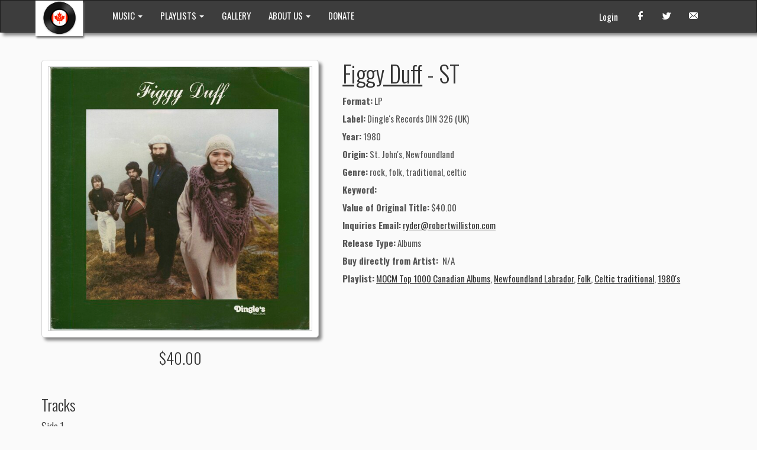

--- FILE ---
content_type: text/html; charset=utf-8
request_url: https://citizenfreak.com/titles/278891-figgy-duff-st
body_size: 22134
content:
<!DOCTYPE html>
<html>
<head>
  <title>Figgy Duff - ST</title>
  <meta name="viewport" content="width=device-width, initial-scale=1.0">
  <meta name="description" content="">
  <meta name="keywords" content="">
  <link rel="shortcut icon" type="image/x-icon" href="/favicon.ico" />

  <meta name="csrf-param" content="authenticity_token" />
<meta name="csrf-token" content="BmOT1TP8WRx3Ihdr8ma-X_fe5HwRnH4RffHAaEc9h5w3Wp9UVq7yEXxNIhWohnkyuSjxidMfprjCR1_xc5l1XQ" />
  

  <link rel="stylesheet" href="/assets/application-81462418.css" data-turbo-track="reload" />
  <!-- CDN CSS -->
  <link rel="stylesheet" href="https://cdn.jsdelivr.net/npm/glightbox/dist/css/glightbox.min.css" media="all" />

  <!-- External JavaScript libraries -->
  <script src="https://cdn.jsdelivr.net/npm/jquery@3.7.1/dist/jquery.min.js" crossorigin="anonymous" defer="defer"></script>
  <script src="https://cdn.tiny.cloud/1/xwz1ldsika0ycwh6thnozqyncqkl9i4vebqegz7m54m4wj4n/tinymce/7/tinymce.min.js" referrerpolicy="origin" defer="defer"></script>
  <script src="https://cdn.jsdelivr.net/npm/glightbox/dist/js/glightbox.min.js" crossorigin="anonymous" defer="defer"></script>

  <script type="importmap" data-turbo-track="reload">{
  "imports": {
    "application": "/assets/application-ae9d7f86.js",
    "@hotwired/turbo-rails": "/assets/turbo.min-3a2e143f.js",
    "@hotwired/stimulus": "/assets/stimulus.min-4b1e420e.js",
    "@hotwired/stimulus-loading": "/assets/stimulus-loading-1fc53fe7.js",
    "jqvmap": "/assets/vendor/jqvmap/jquery.vmap-adced6d4.js",
    "jqvmap-world": "/assets/vendor/jqvmap/jquery.vmap.world-07525c5a.js",
    "jqvmap-canada": "/assets/vendor/jqvmap/jquery.vmap.canada-a8f89cb6.js",
    "bootstrap": "/assets/vendor/bootstrap-4c36f900.js",
    "jquery-ui": "https://cdn.jsdelivr.net/npm/jquery-ui@1.14.1/dist/jquery-ui.min.js",
    "@popperjs/core": "https://cdn.jsdelivr.net/npm/@popperjs/core@2.11.8/dist/umd/popper.min.js",
    "glightbox": "https://cdn.jsdelivr.net/npm/glightbox/dist/js/glightbox.min.js",
    "datatables.net": "https://cdn.datatables.net/1.13.8/js/jquery.dataTables.min.js",
    "utils/load_more": "/assets/utils/load_more-5a06aaa3.js",
    "utils/player": "/assets/utils/player-f6572c33.js",
    "controllers/application": "/assets/controllers/application-3f3d5175.js",
    "controllers/autocomplete_controller": "/assets/controllers/autocomplete_controller-e05e9f8e.js",
    "controllers/downloadable_tracks_controller": "/assets/controllers/downloadable_tracks_controller-63c37c13.js",
    "controllers/gallery_controller": "/assets/controllers/gallery_controller-5b2cfb43.js",
    "controllers": "/assets/controllers/index-770d6131.js",
    "controllers/inline_edit_controller": "/assets/controllers/inline_edit_controller-4d5e70aa.js",
    "controllers/job_progress_controller": "/assets/controllers/job_progress_controller-0b05a4ad.js",
    "controllers/map_controller": "/assets/controllers/map_controller-6e54ee1f.js",
    "controllers/more_and_all_controller": "/assets/controllers/more_and_all_controller-b731bc0e.js",
    "controllers/player_controller": "/assets/controllers/player_controller-bb5c5528.js",
    "controllers/playlist_track_controller": "/assets/controllers/playlist_track_controller-450b9df7.js",
    "controllers/scroller_controller": "/assets/controllers/scroller_controller-2528fb84.js",
    "controllers/tinymce_controller": "/assets/controllers/tinymce_controller-c663596a.js",
    "controllers/track_controller": "/assets/controllers/track_controller-ed1d95c1.js",
    "controllers/tracks_table_controller": "/assets/controllers/tracks_table_controller-fac504cb.js"
  }
}</script>
<link rel="modulepreload" href="/assets/application-ae9d7f86.js">
<link rel="modulepreload" href="/assets/turbo.min-3a2e143f.js">
<link rel="modulepreload" href="/assets/stimulus.min-4b1e420e.js">
<link rel="modulepreload" href="/assets/stimulus-loading-1fc53fe7.js">
<link rel="modulepreload" href="/assets/vendor/jqvmap/jquery.vmap-adced6d4.js">
<link rel="modulepreload" href="/assets/vendor/jqvmap/jquery.vmap.world-07525c5a.js">
<link rel="modulepreload" href="/assets/vendor/jqvmap/jquery.vmap.canada-a8f89cb6.js">
<link rel="modulepreload" href="/assets/vendor/bootstrap-4c36f900.js">
<link rel="modulepreload" href="https://cdn.jsdelivr.net/npm/jquery-ui@1.14.1/dist/jquery-ui.min.js">
<link rel="modulepreload" href="https://cdn.jsdelivr.net/npm/@popperjs/core@2.11.8/dist/umd/popper.min.js">
<link rel="modulepreload" href="https://cdn.jsdelivr.net/npm/glightbox/dist/js/glightbox.min.js">
<link rel="modulepreload" href="https://cdn.datatables.net/1.13.8/js/jquery.dataTables.min.js">
<link rel="modulepreload" href="/assets/utils/load_more-5a06aaa3.js">
<link rel="modulepreload" href="/assets/utils/player-f6572c33.js">
<link rel="modulepreload" href="/assets/controllers/application-3f3d5175.js">
<link rel="modulepreload" href="/assets/controllers/autocomplete_controller-e05e9f8e.js">
<link rel="modulepreload" href="/assets/controllers/downloadable_tracks_controller-63c37c13.js">
<link rel="modulepreload" href="/assets/controllers/gallery_controller-5b2cfb43.js">
<link rel="modulepreload" href="/assets/controllers/index-770d6131.js">
<link rel="modulepreload" href="/assets/controllers/inline_edit_controller-4d5e70aa.js">
<link rel="modulepreload" href="/assets/controllers/job_progress_controller-0b05a4ad.js">
<link rel="modulepreload" href="/assets/controllers/map_controller-6e54ee1f.js">
<link rel="modulepreload" href="/assets/controllers/more_and_all_controller-b731bc0e.js">
<link rel="modulepreload" href="/assets/controllers/player_controller-bb5c5528.js">
<link rel="modulepreload" href="/assets/controllers/playlist_track_controller-450b9df7.js">
<link rel="modulepreload" href="/assets/controllers/scroller_controller-2528fb84.js">
<link rel="modulepreload" href="/assets/controllers/tinymce_controller-c663596a.js">
<link rel="modulepreload" href="/assets/controllers/track_controller-ed1d95c1.js">
<link rel="modulepreload" href="/assets/controllers/tracks_table_controller-fac504cb.js">
<script type="module">import "application"</script>
  <meta name="sentry-trace" content="dd1568ce7520430599f10ff2ce9701d0-151425c1b2b946fa-0">
<meta name="baggage" content="sentry-trace_id=dd1568ce7520430599f10ff2ce9701d0,sentry-sample_rate=0.0,sentry-sample_rand=0.620166,sentry-sampled=false,sentry-environment=production,sentry-public_key=f68cfe97b30bde6696b25e8b078bc582">
  </head>
<body>
<nav id="headerNav" class="navbar navbar-inverse" role="navigation">
  <!-- Brand and toggle get grouped for better mobile display -->
  <div class="container">
    <div class="navbar-header">
      <button type="button" class="navbar-toggle" data-toggle="collapse" data-target="#navbarCollapse">
      <span class="sr-only">Toggle navigation</span>
        <span class="icon-bar"></span>
        <span class="icon-bar"></span>
        <span class="icon-bar"></span>
      </button>
      <a class="navbar-brand" href="/">
          <div style="background-color: #ffffff; margin-top: -15px; box-shadow: 2px 3px 3px #777777; padding: 0px 10px; margin-left: -10px; margin-right: 20px">
            <img style="max-width:60px" src="/images/mocm-logo.png">
          </div>
        <!--<span class="logo" >| MOCM |</span>-->
      </a>
    </div>
    <!-- Collect the nav links, forms, and other content for toggling -->
    <div class="collapse navbar-collapse" id="navbarCollapse">
      <ul class="nav navbar-nav">
        <li class="dropdown ">
          <a class="dropdown-toggle" data-toggle="dropdown" href="#">
            <!--<span class="icon-headphones"></span>-->
            MUSIC <span class="caret"></span>
          </a>
          <ul class="dropdown-menu" role="menu">
            <li><a href="/artists/featured">Featured Artists</a></li>
            <li><a href="/titles/advanced_search">Advanced Search</a></li>
            <li><a href="/artists/search">Artist Search</a></li>
          </ul>
        </li>
        <li class="dropdown ">
          <a class="dropdown-toggle" data-toggle="dropdown" href="#">
            PLAYLISTS <span class="caret"></span>
          </a>
          <ul class="dropdown-menu" role="menu">
            <li><a href="/playlists/search_by_region">Music by region</a></li>
            <li><a href="/playlists/search_by_decades">Music by decades</a></li>
            <li class="divider"></li>
              <li><a href="/playlistgroups/2">Genres, Rooms, &amp; Labels</a></li>
              <li><a href="/playlistgroups/1">Collections and Labels</a></li>
              <li><a href="/playlistgroups/3">User Playlists</a></li>
              <li><a href="/playlistgroups/10">Podcast</a></li>
              <li><a href="/playlistgroups/9">In Search of</a></li>
          </ul>
        </li>

        <li class="">
          <a href="/gallery">
            GALLERY
</a>        </li>

        <li class="dropdown ">
          <a class="dropdown-toggle" data-toggle="dropdown" href="#">
            ABOUT US <span class="caret"></span>
          </a>
          <ul class="dropdown-menu" role="menu">
            <li><a href="/pages/contact_info">Contact Info</a></li>
            <li><a href="/pages/our_history">Our History</a></li>
            <li><a href="/pages/our_friends">Our Friends</a></li>
            <li><a href="/pages/staff">Staff</a></li>
          </ul>
        </li>

        <li><a href="/pages/donate">DONATE</a></li>

      </ul>
      <ul class="nav navbar-nav navbar-right">
        <li><a href="http://www.facebook.com/#!/pages/Museum-of-Canadian-Music/127367983970462?ref=ts" target="_blank"><span class="icon-facebook"></span></a></li>
        <li><a href="http://twitter.com/MusCanMus" target="_blank"><span class="icon-twitter"></span></a></li>
        <li><a href="#"><span class="icon-envelope"></span></a></li>
      </ul>
      <p class="navbar-text pull-right">
          <a class="navbar-link" href="/users/sign_in">Login</a>
      </p>
    </div>
  </div>
</nav>
<div class="container">
  
  <div style="margin: 0 10px">
    <div class="row info">
  <div class="col-xs-12 col-sm-6 col-md-5">
    <div class="title-card-big">
      <img class="img-responsive" src="/derivations/logos/thumb/600/600/eyJpZCI6InRpdGxlcy9sb2dvcy8wMDAvMjc4Lzg5MS9vcmlnaW5hbC9maWdneV9kdWZmX29uX2RpbmdsZV9lZGl0ZWQtMS5qcGciLCJzdG9yYWdlIjoic3RvcmUifQ?signature=5be9583cf244eb21a33f1aa7324c6258ea9af514a08c6d4bfa1e0ab98aae0ea6" />
    </div>
      <div class="price"><h3>$40.00</h3></div>
  </div>
  <div class="clearfix visible-xs-block"></div>
  <div class="col-xs-12 col-sm-6 col-md-7">
    <div class="text">
    <h1><a href="/artists/95023-figgy-duff">Figgy Duff</a> - ST</h1>
      <p class="description">
        <strong>Format:</strong> LP<br/>
        <strong>Label:</strong> Dingle&#39;s Records DIN 326 (UK)<br/>
        <strong>Year:</strong> 1980<br/>
        <strong>Origin:</strong> St. John&#39;s, Newfoundland<br/>
        <strong>Genre:</strong> rock, folk, traditional, celtic<br/>
        <strong>Keyword: </strong> <br/>
        <strong>Value of Original Title:</strong> $40.00<br/>
        <strong>Inquiries Email:</strong> <a href="mailto:ryder@robertwilliston.com?body=Figgy%20Duff%20-%20ST&amp;subject=Check%20Availability">ryder@robertwilliston.com</a><br/>
        <strong>Release Type:</strong> Albums<br/>
        <strong>Buy directly from Artist: </strong>
        N/A
        
        <br/>
        <strong>Playlist:</strong>
        <a target="_blank" href="/playlists/7-mocm-top-1000-canadian-albums">MOCM Top 1000 Canadian Albums</a>, <a target="_blank" href="/playlists/111-newfoundland-labrador">Newfoundland Labrador</a>, <a target="_blank" href="/playlists/127-folk">Folk</a>, <a target="_blank" href="/playlists/167-celtic-traditional">Celtic traditional</a>, <a target="_blank" href="/playlists/157-1980-s">1980&#39;s</a>
        <br/>
      </p>
    </div>
  </div>
</div>

<div data-controller="track"></div>

<div class="row">
  <div class="col-xs-12">
    <h3>Tracks</h3>
    <p>
      
    </p>
        <h4>
            Side 1
        </h4>
        <table class="table table-hover table-tracks-title">
          <thead>
            <tr>
              <th></th>
              <th class="hidden-xs"></th>
              <th>Track Name</th>
              <th class="hidden-xs">Length</th>
            </tr>
          </thead>
          <tbody>
              <tr id="track_893376" data-mp3="/tracks/893376/stream">
                <td>
                  <span class='icon'></span>
                </td>
                <td class="hidden-xs">1</td>
                <td>Half Door-Larry&#39;s Lacer-Mother on the Doorstep</td>
                <td class="hidden-xs">03:14</td>
              </tr>
              <tr id="track_893377" data-mp3="/tracks/893377/stream">
                <td>
                  <span class='icon'></span>
                </td>
                <td class="hidden-xs">2</td>
                <td>Rabbits in a basket</td>
                <td class="hidden-xs">02:58</td>
              </tr>
              <tr id="track_893378" data-mp3="/tracks/893378/stream">
                <td>
                  <span class='icon'></span>
                </td>
                <td class="hidden-xs">3</td>
                <td>Now I&#39;m 64</td>
                <td class="hidden-xs">03:02</td>
              </tr>
              <tr id="track_893379" data-mp3="/tracks/893379/stream">
                <td>
                  <span class='icon'></span>
                </td>
                <td class="hidden-xs">4</td>
                <td>The Greenland Disaster (Sealing Song)</td>
                <td class="hidden-xs">04:43</td>
              </tr>
              <tr id="track_893380" data-mp3="/tracks/893380/stream">
                <td>
                  <span class='icon'></span>
                </td>
                <td class="hidden-xs">5</td>
                <td>Tinker Behind the Door</td>
                <td class="hidden-xs">02:14</td>
              </tr>
              <tr id="track_893381" data-mp3="/tracks/893381/stream">
                <td>
                  <span class='icon'></span>
                </td>
                <td class="hidden-xs">6</td>
                <td>The Fisher who Died in his Bed</td>
                <td class="hidden-xs">03:37</td>
              </tr>
              <tr id="track_893382" data-mp3="/tracks/893382/stream">
                <td>
                  <span class='icon'></span>
                </td>
                <td class="hidden-xs">7</td>
                <td>4-Stop Jigs (Sally&#39;s Jig / Arts Jig)</td>
                <td class="hidden-xs">03:05</td>
              </tr>
          </tbody>
        </table>
        <h4>
            Side 2
        </h4>
        <table class="table table-hover table-tracks-title">
          <thead>
            <tr>
              <th></th>
              <th class="hidden-xs"></th>
              <th>Track Name</th>
              <th class="hidden-xs">Length</th>
            </tr>
          </thead>
          <tbody>
              <tr id="track_893383" data-mp3="/tracks/893383/stream">
                <td>
                  <span class='icon'></span>
                </td>
                <td class="hidden-xs">1</td>
                <td>Quand j&#39;etais fille a l&#39;age quinze ans</td>
                <td class="hidden-xs">02:18</td>
              </tr>
              <tr id="track_893384" data-mp3="/tracks/893384/stream">
                <td>
                  <span class='icon'></span>
                </td>
                <td class="hidden-xs">2</td>
                <td>Kissing Dance Medley: Kissing Dance - Branch Tunes - Soldier&#39;s Joy - Reel</td>
                <td class="hidden-xs">03:48</td>
              </tr>
              <tr id="track_893385" data-mp3="/tracks/893385/stream">
                <td>
                  <span class='icon'></span>
                </td>
                <td class="hidden-xs">3</td>
                <td>Rosy Banks of Green</td>
                <td class="hidden-xs">04:41</td>
              </tr>
              <tr id="track_1031702" data-mp3="/tracks/1031702/stream">
                <td>
                  <span class='icon'></span>
                </td>
                <td class="hidden-xs">4</td>
                <td>Geese in the Bog</td>
                <td class="hidden-xs">02:48</td>
              </tr>
              <tr id="track_893387" data-mp3="/tracks/893387/stream">
                <td>
                  <span class='icon'></span>
                </td>
                <td class="hidden-xs">5</td>
                <td>Matt Eiley</td>
                <td class="hidden-xs">04:52</td>
              </tr>
              <tr id="track_893388" data-mp3="/tracks/893388/stream">
                <td>
                  <span class='icon'></span>
                </td>
                <td class="hidden-xs">6</td>
                <td>Emile&#39;s Reels</td>
                <td class="hidden-xs">02:02</td>
              </tr>
          </tbody>
        </table>
  </div>
</div>

<div class="row" data-controller="gallery">
  <div class="col-xs-12">
    <h3>Photos</h3>
    
  </div>
</div>

<div class="row">
  <div id="photos">
  <div class="col-xs-12 col-sm-6 col-md-4 col-lg-3 photo">
  <div class="card">
    <a class="glightbox" data-gallery="photos-gallery" data-type="image" title="Figgy Duff - ST on Dingle" href="/derivations/photos/full/eyJpZCI6InBob3Rvcy9pbWFnZXMvMDAwLzAwMC80ODAvb3JpZ2luYWwvNDgwLmpwZyIsInN0b3JhZ2UiOiJzdG9yZSJ9?signature=2fc6b97dde167a3d9c4b914a866d813ade01f85e9eee967d9b526e0ccba70363">
      <img class="img-responsive center-block" src="/derivations/photos/thumb/300/300/eyJpZCI6InBob3Rvcy9pbWFnZXMvMDAwLzAwMC80ODAvb3JpZ2luYWwvNDgwLmpwZyIsInN0b3JhZ2UiOiJzdG9yZSJ9?signature=3444049e6f7e46385f83db11a46c4dbf48798f7e0f95a73b42298f7e9a170dd3" />
</a>    <p class="inner2">
      Figgy Duff - ST on Dingle
    </p>
  </div>
</div>

<div class="clearfix visible-xs-block"></div>
<div class="col-xs-12 col-sm-6 col-md-4 col-lg-3 photo">
  <div class="card">
    <a class="glightbox" data-gallery="photos-gallery" data-type="image" title="Figgy Duff-ST on Dingle LABEL 01" href="/derivations/photos/full/eyJpZCI6InBob3Rvcy9pbWFnZXMvMDAwLzAzNS8yMTgvb3JpZ2luYWwvRmlnZ3lfRHVmZi1TVF9vbl9EaW5nbGVfTEFCRUxfMDEuanBnIiwic3RvcmFnZSI6InN0b3JlIn0?signature=c7cf25905d2e31b6a1518623297edbbe09e438cfe33519f542af46463d8a2492">
      <img class="img-responsive center-block" src="/derivations/photos/thumb/300/300/eyJpZCI6InBob3Rvcy9pbWFnZXMvMDAwLzAzNS8yMTgvb3JpZ2luYWwvRmlnZ3lfRHVmZi1TVF9vbl9EaW5nbGVfTEFCRUxfMDEuanBnIiwic3RvcmFnZSI6InN0b3JlIn0?signature=b616ab7f80aa6ac8edc09b5b039477b525806dc12fa0c7096d6c09d89449c597" />
</a>    <p class="inner2">
      Figgy Duff-ST on Dingle LABEL 01
    </p>
  </div>
</div>

<div class="clearfix visible-xs-block"></div><div class="clearfix visible-sm-block"></div>
<div class="col-xs-12 col-sm-6 col-md-4 col-lg-3 photo">
  <div class="card">
    <a class="glightbox" data-gallery="photos-gallery" data-type="image" title="Figgy Duff-ST on Dingle LABEL 02" href="/derivations/photos/full/eyJpZCI6InBob3Rvcy9pbWFnZXMvMDAwLzAzNS8yMTkvb3JpZ2luYWwvRmlnZ3lfRHVmZi1TVF9vbl9EaW5nbGVfTEFCRUxfMDIuanBnIiwic3RvcmFnZSI6InN0b3JlIn0?signature=ed3ba22c07fe306a95c9dce38ff473989d5fa5dded4d4211985216f0c8740d7d">
      <img class="img-responsive center-block" src="/derivations/photos/thumb/300/300/eyJpZCI6InBob3Rvcy9pbWFnZXMvMDAwLzAzNS8yMTkvb3JpZ2luYWwvRmlnZ3lfRHVmZi1TVF9vbl9EaW5nbGVfTEFCRUxfMDIuanBnIiwic3RvcmFnZSI6InN0b3JlIn0?signature=13fb909aaf224078a659af3e86314cd59e9b428d4378ca114f1f9df6461e791f" />
</a>    <p class="inner2">
      Figgy Duff-ST on Dingle LABEL 02
    </p>
  </div>
</div>

<div class="clearfix visible-xs-block"></div><div class="clearfix visible-md-block"></div>
<div class="col-xs-12 col-sm-6 col-md-4 col-lg-3 photo">
  <div class="card">
    <a class="glightbox" data-gallery="photos-gallery" data-type="image" title="ST" href="/derivations/photos/full/eyJpZCI6InBob3Rvcy9pbWFnZXMvMDAwLzAwNS83NzEvb3JpZ2luYWwvZmlnZ3lfZHVmZl9vbl9kaW5nbGVfZWRpdGVkLTEuanBnIiwic3RvcmFnZSI6InN0b3JlIn0?signature=e7bb0c6616fceb032c3662754bce15a90e3284808025090239d69fa088912656">
      <img class="img-responsive center-block" src="/derivations/photos/thumb/300/300/eyJpZCI6InBob3Rvcy9pbWFnZXMvMDAwLzAwNS83NzEvb3JpZ2luYWwvZmlnZ3lfZHVmZl9vbl9kaW5nbGVfZWRpdGVkLTEuanBnIiwic3RvcmFnZSI6InN0b3JlIn0?signature=06ee04935b67af4b3dbbcff8f36ae6652289d48c4acb977b9cf74e595f771d34" />
</a>    <p class="inner2">
      ST
    </p>
  </div>
</div>

<div class="clearfix visible-xs-block"></div><div class="clearfix visible-sm-block"></div><div class="clearfix visible-lg-block"></div>

  </div>
</div>

<div class="row">
  <div class="col-xs-12">
    <h3>Videos</h3>
    <p>No Video</p>

  </div>
</div>
<div class="row">
  
</div>

<div class="row">
  <div class="col-xs-12">
    <h3>Information/Write-up</h3>
    <p>
      
      <p>Geoff Butler: accordion
<br />Pamela Morgan: vocals, guitar, tin whistle, piano
<br />Noel Dinn: drums, backing vocals, piano
<br />Dave Panting: mandolin, bass, backing vocals, guitar</p>

<p>Arranged by Figgy Duff
<br />Produced by Gary Furniss and Tom Treumuth
<br />Engineered by Jim Frank
</p>
    </p>
  </div>
</div>


<div class="row">
  <div class="col-xs-12">
    <h3>Comments</h3>


    <div id="comments">
      <div id="no-comments">
  <p>No Comments</p>
</div>
    </div>
  </div>
</div>


<audio id="player"></audio>

  </div>
</div>
<nav id="footerNav" class="navbar navbar-default top20" role="navigation">
  <!-- Brand and toggle get grouped for better mobile display -->
  <div class="container">
    <div class="navbar-header">
      <a class="navbar-brand" href="#">
        <!--<img style="max-width:36px; margin-top: -7px;" src="/images/footer-logo.png">-->
        <span class="logo" >| MOCM |</span>
      </a>
      <p class="navbar-text">&copy Museum of Canadian Music.</p>
    </div>
  </div>
</nav>

<script>
  (function(i,s,o,g,r,a,m){i['GoogleAnalyticsObject']=r;i[r]=i[r]||function(){
    (i[r].q=i[r].q||[]).push(arguments)},i[r].l=1*new Date();a=s.createElement(o),
          m=s.getElementsByTagName(o)[0];a.async=1;a.src=g;m.parentNode.insertBefore(a,m)
  })(window,document,'script','//www.google-analytics.com/analytics.js','ga');

  ga('create', 'UA-17148528-2', 'auto');
  ga('send', 'pageview');

</script>

</body>
</html>


--- FILE ---
content_type: text/javascript
request_url: https://citizenfreak.com/assets/controllers/track_controller-ed1d95c1.js
body_size: 99
content:
import { Controller } from '@hotwired/stimulus'
import { playerInit } from 'utils/player'

export default class extends Controller {
  connect () {
    playerInit()

    $(function () {
      $('ul.dropdown-menu a[data-remote=true]').click(function () {
        $(this).closest('ul').prev('button').dropdown('toggle')
      })
    })
  }
}


--- FILE ---
content_type: text/javascript
request_url: https://citizenfreak.com/assets/controllers/autocomplete_controller-e05e9f8e.js
body_size: 1589
content:
import { Controller } from '@hotwired/stimulus'

export default class extends Controller {
  static targets = ['input', 'hidden', 'submit', 'results']
  static values = {
    endpoint: String
  }

  connect () {
    this.initAutocomplete()
  }

  initAutocomplete () {
    const controller = this
    const $input = $(this.inputTarget)
    const endpoint = this.endpointValue || `/typeaheads/${this.inputTarget.id}s.json`

    $input.autocomplete({
      source: function (request, response) {
        $.ajax({
          url: endpoint,
          dataType: 'json',
          data: { q: request.term },
          success: function (data) {
            response(data.map(item => ({
              label: item.value,
              value: item.value,
              id: item.id
            })))
          }
        })
      },
      minLength: 1,
      classes: {
        'ui-autocomplete': 'dropdown-menu'
      },
      create: function () {
        $(this).data('ui-autocomplete')._renderItem = function (ul, item) {
          return $('<li>')
            .append(`<a class="dropdown-item" href="#" data-id="${item.id}">${item.label}</a>`)
            .appendTo(ul)
        }
      },
      select: function (event, ui) {
        controller.inputTarget.value = ui.item.value

        if (controller.hasHiddenTarget) {
          controller.hiddenTarget.value = ui.item.id || ui.item.value
        } else {
          $("input.autocomplete-hidden-target[name='" + controller.inputTarget.name + "']").val(ui.item.value)
        }

        if (controller.hasSubmitTarget) controller.submitTarget.disabled = false
      },
      change: function (event, ui) {
        if (!ui.item) {
          $("input.autocomplete-hidden-target[name='" + controller.inputTarget.name + "']").val(controller.inputTarget.value)
        }
      }
    })
  }
}
